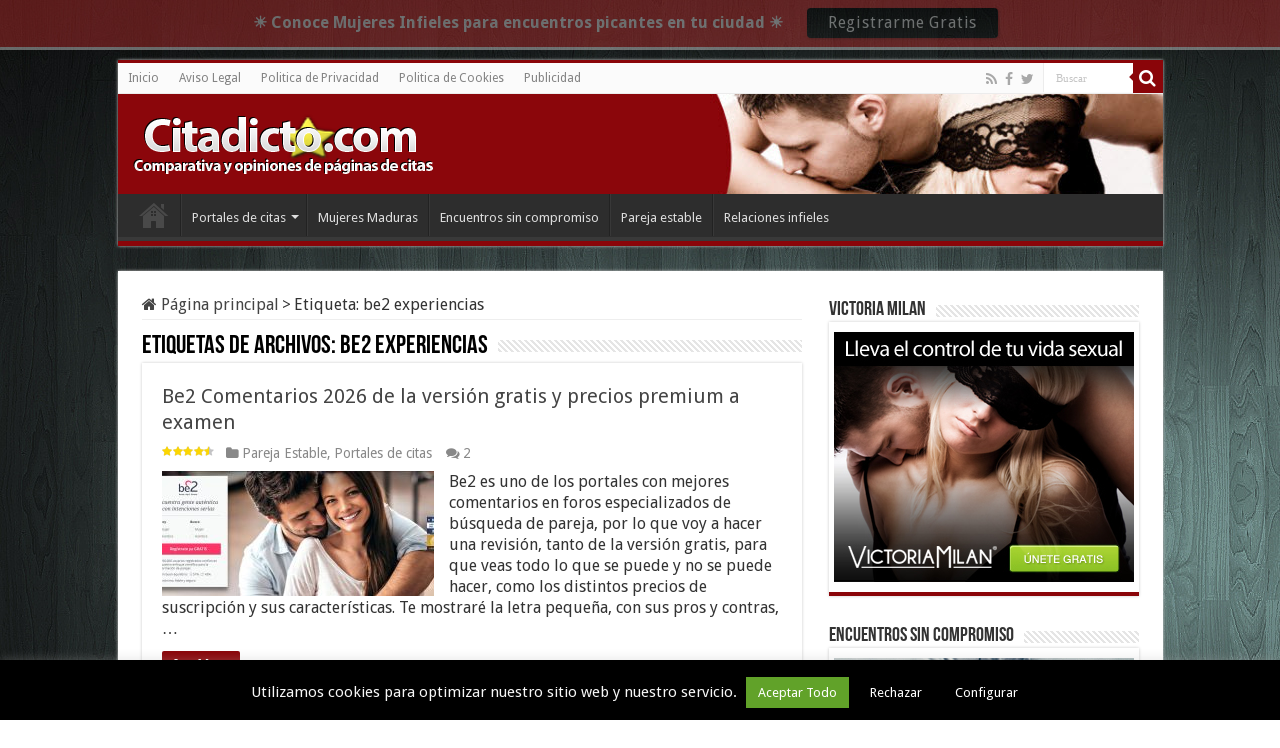

--- FILE ---
content_type: text/html; charset=UTF-8
request_url: https://www.citadicto.com/tag/be2-experiencias/
body_size: 12875
content:
<!DOCTYPE html>
<html lang="es" prefix="og: http://ogp.me/ns#">
<head>
<meta charset="UTF-8" />
<link rel="pingback" href="https://www.citadicto.com/xmlrpc.php" />
<meta name='robots' content='index, follow, max-image-preview:large, max-snippet:-1, max-video-preview:-1' />
	<style>img:is([sizes="auto" i], [sizes^="auto," i]) { contain-intrinsic-size: 3000px 1500px }</style>
	
	<!-- This site is optimized with the Yoast SEO plugin v25.8 - https://yoast.com/wordpress/plugins/seo/ -->
	<title>be2 experiencias - Páginas de Contactos - Citadicto.com</title>
	<meta name="description" content="be2 experiencias Contenido relacionado con ⭐ Páginas de Contactos ⭐ Mujeres Maduras ⭐ Páginas de Citas - Citadicto.com" />
	<link rel="canonical" href="https://www.citadicto.com/tag/be2-experiencias/" />
	<meta property="og:locale" content="es_ES" />
	<meta property="og:type" content="article" />
	<meta property="og:title" content="be2 experiencias - Páginas de Contactos - Citadicto.com" />
	<meta property="og:description" content="be2 experiencias Contenido relacionado con ⭐ Páginas de Contactos ⭐ Mujeres Maduras ⭐ Páginas de Citas - Citadicto.com" />
	<meta property="og:url" content="https://www.citadicto.com/tag/be2-experiencias/" />
	<meta property="og:site_name" content="Mi sitio" />
	<script type="application/ld+json" class="yoast-schema-graph">{"@context":"https://schema.org","@graph":[{"@type":"CollectionPage","@id":"https://www.citadicto.com/tag/be2-experiencias/","url":"https://www.citadicto.com/tag/be2-experiencias/","name":"be2 experiencias - Páginas de Contactos - Citadicto.com","isPartOf":{"@id":"https://www.citadicto.com/#website"},"primaryImageOfPage":{"@id":"https://www.citadicto.com/tag/be2-experiencias/#primaryimage"},"image":{"@id":"https://www.citadicto.com/tag/be2-experiencias/#primaryimage"},"thumbnailUrl":"https://www.citadicto.com/wp-content/uploads/2017/08/be2-comentarios.jpg","description":"be2 experiencias Contenido relacionado con ⭐ Páginas de Contactos ⭐ Mujeres Maduras ⭐ Páginas de Citas - Citadicto.com","inLanguage":"es"},{"@type":"ImageObject","inLanguage":"es","@id":"https://www.citadicto.com/tag/be2-experiencias/#primaryimage","url":"https://www.citadicto.com/wp-content/uploads/2017/08/be2-comentarios.jpg","contentUrl":"https://www.citadicto.com/wp-content/uploads/2017/08/be2-comentarios.jpg","width":1281,"height":538,"caption":"be2 comentarios"},{"@type":"WebSite","@id":"https://www.citadicto.com/#website","url":"https://www.citadicto.com/","name":"Mi sitio","description":"","potentialAction":[{"@type":"SearchAction","target":{"@type":"EntryPoint","urlTemplate":"https://www.citadicto.com/?s={search_term_string}"},"query-input":{"@type":"PropertyValueSpecification","valueRequired":true,"valueName":"search_term_string"}}],"inLanguage":"es"}]}</script>
	<!-- / Yoast SEO plugin. -->


<link rel='dns-prefetch' href='//fonts.googleapis.com' />
<link rel="alternate" type="application/rss+xml" title="Mi sitio &raquo; Feed" href="https://www.citadicto.com/feed/" />
<link rel="alternate" type="application/rss+xml" title="Mi sitio &raquo; Feed de los comentarios" href="https://www.citadicto.com/comments/feed/" />
<link rel="alternate" type="application/rss+xml" title="Mi sitio &raquo; Etiqueta be2 experiencias del feed" href="https://www.citadicto.com/tag/be2-experiencias/feed/" />
<script type="text/javascript">
/* <![CDATA[ */
window._wpemojiSettings = {"baseUrl":"https:\/\/s.w.org\/images\/core\/emoji\/16.0.1\/72x72\/","ext":".png","svgUrl":"https:\/\/s.w.org\/images\/core\/emoji\/16.0.1\/svg\/","svgExt":".svg","source":{"concatemoji":"https:\/\/www.citadicto.com\/wp-includes\/js\/wp-emoji-release.min.js"}};
/*! This file is auto-generated */
!function(s,n){var o,i,e;function c(e){try{var t={supportTests:e,timestamp:(new Date).valueOf()};sessionStorage.setItem(o,JSON.stringify(t))}catch(e){}}function p(e,t,n){e.clearRect(0,0,e.canvas.width,e.canvas.height),e.fillText(t,0,0);var t=new Uint32Array(e.getImageData(0,0,e.canvas.width,e.canvas.height).data),a=(e.clearRect(0,0,e.canvas.width,e.canvas.height),e.fillText(n,0,0),new Uint32Array(e.getImageData(0,0,e.canvas.width,e.canvas.height).data));return t.every(function(e,t){return e===a[t]})}function u(e,t){e.clearRect(0,0,e.canvas.width,e.canvas.height),e.fillText(t,0,0);for(var n=e.getImageData(16,16,1,1),a=0;a<n.data.length;a++)if(0!==n.data[a])return!1;return!0}function f(e,t,n,a){switch(t){case"flag":return n(e,"\ud83c\udff3\ufe0f\u200d\u26a7\ufe0f","\ud83c\udff3\ufe0f\u200b\u26a7\ufe0f")?!1:!n(e,"\ud83c\udde8\ud83c\uddf6","\ud83c\udde8\u200b\ud83c\uddf6")&&!n(e,"\ud83c\udff4\udb40\udc67\udb40\udc62\udb40\udc65\udb40\udc6e\udb40\udc67\udb40\udc7f","\ud83c\udff4\u200b\udb40\udc67\u200b\udb40\udc62\u200b\udb40\udc65\u200b\udb40\udc6e\u200b\udb40\udc67\u200b\udb40\udc7f");case"emoji":return!a(e,"\ud83e\udedf")}return!1}function g(e,t,n,a){var r="undefined"!=typeof WorkerGlobalScope&&self instanceof WorkerGlobalScope?new OffscreenCanvas(300,150):s.createElement("canvas"),o=r.getContext("2d",{willReadFrequently:!0}),i=(o.textBaseline="top",o.font="600 32px Arial",{});return e.forEach(function(e){i[e]=t(o,e,n,a)}),i}function t(e){var t=s.createElement("script");t.src=e,t.defer=!0,s.head.appendChild(t)}"undefined"!=typeof Promise&&(o="wpEmojiSettingsSupports",i=["flag","emoji"],n.supports={everything:!0,everythingExceptFlag:!0},e=new Promise(function(e){s.addEventListener("DOMContentLoaded",e,{once:!0})}),new Promise(function(t){var n=function(){try{var e=JSON.parse(sessionStorage.getItem(o));if("object"==typeof e&&"number"==typeof e.timestamp&&(new Date).valueOf()<e.timestamp+604800&&"object"==typeof e.supportTests)return e.supportTests}catch(e){}return null}();if(!n){if("undefined"!=typeof Worker&&"undefined"!=typeof OffscreenCanvas&&"undefined"!=typeof URL&&URL.createObjectURL&&"undefined"!=typeof Blob)try{var e="postMessage("+g.toString()+"("+[JSON.stringify(i),f.toString(),p.toString(),u.toString()].join(",")+"));",a=new Blob([e],{type:"text/javascript"}),r=new Worker(URL.createObjectURL(a),{name:"wpTestEmojiSupports"});return void(r.onmessage=function(e){c(n=e.data),r.terminate(),t(n)})}catch(e){}c(n=g(i,f,p,u))}t(n)}).then(function(e){for(var t in e)n.supports[t]=e[t],n.supports.everything=n.supports.everything&&n.supports[t],"flag"!==t&&(n.supports.everythingExceptFlag=n.supports.everythingExceptFlag&&n.supports[t]);n.supports.everythingExceptFlag=n.supports.everythingExceptFlag&&!n.supports.flag,n.DOMReady=!1,n.readyCallback=function(){n.DOMReady=!0}}).then(function(){return e}).then(function(){var e;n.supports.everything||(n.readyCallback(),(e=n.source||{}).concatemoji?t(e.concatemoji):e.wpemoji&&e.twemoji&&(t(e.twemoji),t(e.wpemoji)))}))}((window,document),window._wpemojiSettings);
/* ]]> */
</script>
<style id='wp-emoji-styles-inline-css' type='text/css'>

	img.wp-smiley, img.emoji {
		display: inline !important;
		border: none !important;
		box-shadow: none !important;
		height: 1em !important;
		width: 1em !important;
		margin: 0 0.07em !important;
		vertical-align: -0.1em !important;
		background: none !important;
		padding: 0 !important;
	}
</style>
<link rel='stylesheet' id='wp-block-library-css' href='//www.citadicto.com/wp-content/cache/wpfc-minified/eh72pq43/aek19.css' type='text/css' media='all' />
<style id='classic-theme-styles-inline-css' type='text/css'>
/*! This file is auto-generated */
.wp-block-button__link{color:#fff;background-color:#32373c;border-radius:9999px;box-shadow:none;text-decoration:none;padding:calc(.667em + 2px) calc(1.333em + 2px);font-size:1.125em}.wp-block-file__button{background:#32373c;color:#fff;text-decoration:none}
</style>
<style id='global-styles-inline-css' type='text/css'>
:root{--wp--preset--aspect-ratio--square: 1;--wp--preset--aspect-ratio--4-3: 4/3;--wp--preset--aspect-ratio--3-4: 3/4;--wp--preset--aspect-ratio--3-2: 3/2;--wp--preset--aspect-ratio--2-3: 2/3;--wp--preset--aspect-ratio--16-9: 16/9;--wp--preset--aspect-ratio--9-16: 9/16;--wp--preset--color--black: #000000;--wp--preset--color--cyan-bluish-gray: #abb8c3;--wp--preset--color--white: #ffffff;--wp--preset--color--pale-pink: #f78da7;--wp--preset--color--vivid-red: #cf2e2e;--wp--preset--color--luminous-vivid-orange: #ff6900;--wp--preset--color--luminous-vivid-amber: #fcb900;--wp--preset--color--light-green-cyan: #7bdcb5;--wp--preset--color--vivid-green-cyan: #00d084;--wp--preset--color--pale-cyan-blue: #8ed1fc;--wp--preset--color--vivid-cyan-blue: #0693e3;--wp--preset--color--vivid-purple: #9b51e0;--wp--preset--gradient--vivid-cyan-blue-to-vivid-purple: linear-gradient(135deg,rgba(6,147,227,1) 0%,rgb(155,81,224) 100%);--wp--preset--gradient--light-green-cyan-to-vivid-green-cyan: linear-gradient(135deg,rgb(122,220,180) 0%,rgb(0,208,130) 100%);--wp--preset--gradient--luminous-vivid-amber-to-luminous-vivid-orange: linear-gradient(135deg,rgba(252,185,0,1) 0%,rgba(255,105,0,1) 100%);--wp--preset--gradient--luminous-vivid-orange-to-vivid-red: linear-gradient(135deg,rgba(255,105,0,1) 0%,rgb(207,46,46) 100%);--wp--preset--gradient--very-light-gray-to-cyan-bluish-gray: linear-gradient(135deg,rgb(238,238,238) 0%,rgb(169,184,195) 100%);--wp--preset--gradient--cool-to-warm-spectrum: linear-gradient(135deg,rgb(74,234,220) 0%,rgb(151,120,209) 20%,rgb(207,42,186) 40%,rgb(238,44,130) 60%,rgb(251,105,98) 80%,rgb(254,248,76) 100%);--wp--preset--gradient--blush-light-purple: linear-gradient(135deg,rgb(255,206,236) 0%,rgb(152,150,240) 100%);--wp--preset--gradient--blush-bordeaux: linear-gradient(135deg,rgb(254,205,165) 0%,rgb(254,45,45) 50%,rgb(107,0,62) 100%);--wp--preset--gradient--luminous-dusk: linear-gradient(135deg,rgb(255,203,112) 0%,rgb(199,81,192) 50%,rgb(65,88,208) 100%);--wp--preset--gradient--pale-ocean: linear-gradient(135deg,rgb(255,245,203) 0%,rgb(182,227,212) 50%,rgb(51,167,181) 100%);--wp--preset--gradient--electric-grass: linear-gradient(135deg,rgb(202,248,128) 0%,rgb(113,206,126) 100%);--wp--preset--gradient--midnight: linear-gradient(135deg,rgb(2,3,129) 0%,rgb(40,116,252) 100%);--wp--preset--font-size--small: 13px;--wp--preset--font-size--medium: 20px;--wp--preset--font-size--large: 36px;--wp--preset--font-size--x-large: 42px;--wp--preset--spacing--20: 0.44rem;--wp--preset--spacing--30: 0.67rem;--wp--preset--spacing--40: 1rem;--wp--preset--spacing--50: 1.5rem;--wp--preset--spacing--60: 2.25rem;--wp--preset--spacing--70: 3.38rem;--wp--preset--spacing--80: 5.06rem;--wp--preset--shadow--natural: 6px 6px 9px rgba(0, 0, 0, 0.2);--wp--preset--shadow--deep: 12px 12px 50px rgba(0, 0, 0, 0.4);--wp--preset--shadow--sharp: 6px 6px 0px rgba(0, 0, 0, 0.2);--wp--preset--shadow--outlined: 6px 6px 0px -3px rgba(255, 255, 255, 1), 6px 6px rgba(0, 0, 0, 1);--wp--preset--shadow--crisp: 6px 6px 0px rgba(0, 0, 0, 1);}:where(.is-layout-flex){gap: 0.5em;}:where(.is-layout-grid){gap: 0.5em;}body .is-layout-flex{display: flex;}.is-layout-flex{flex-wrap: wrap;align-items: center;}.is-layout-flex > :is(*, div){margin: 0;}body .is-layout-grid{display: grid;}.is-layout-grid > :is(*, div){margin: 0;}:where(.wp-block-columns.is-layout-flex){gap: 2em;}:where(.wp-block-columns.is-layout-grid){gap: 2em;}:where(.wp-block-post-template.is-layout-flex){gap: 1.25em;}:where(.wp-block-post-template.is-layout-grid){gap: 1.25em;}.has-black-color{color: var(--wp--preset--color--black) !important;}.has-cyan-bluish-gray-color{color: var(--wp--preset--color--cyan-bluish-gray) !important;}.has-white-color{color: var(--wp--preset--color--white) !important;}.has-pale-pink-color{color: var(--wp--preset--color--pale-pink) !important;}.has-vivid-red-color{color: var(--wp--preset--color--vivid-red) !important;}.has-luminous-vivid-orange-color{color: var(--wp--preset--color--luminous-vivid-orange) !important;}.has-luminous-vivid-amber-color{color: var(--wp--preset--color--luminous-vivid-amber) !important;}.has-light-green-cyan-color{color: var(--wp--preset--color--light-green-cyan) !important;}.has-vivid-green-cyan-color{color: var(--wp--preset--color--vivid-green-cyan) !important;}.has-pale-cyan-blue-color{color: var(--wp--preset--color--pale-cyan-blue) !important;}.has-vivid-cyan-blue-color{color: var(--wp--preset--color--vivid-cyan-blue) !important;}.has-vivid-purple-color{color: var(--wp--preset--color--vivid-purple) !important;}.has-black-background-color{background-color: var(--wp--preset--color--black) !important;}.has-cyan-bluish-gray-background-color{background-color: var(--wp--preset--color--cyan-bluish-gray) !important;}.has-white-background-color{background-color: var(--wp--preset--color--white) !important;}.has-pale-pink-background-color{background-color: var(--wp--preset--color--pale-pink) !important;}.has-vivid-red-background-color{background-color: var(--wp--preset--color--vivid-red) !important;}.has-luminous-vivid-orange-background-color{background-color: var(--wp--preset--color--luminous-vivid-orange) !important;}.has-luminous-vivid-amber-background-color{background-color: var(--wp--preset--color--luminous-vivid-amber) !important;}.has-light-green-cyan-background-color{background-color: var(--wp--preset--color--light-green-cyan) !important;}.has-vivid-green-cyan-background-color{background-color: var(--wp--preset--color--vivid-green-cyan) !important;}.has-pale-cyan-blue-background-color{background-color: var(--wp--preset--color--pale-cyan-blue) !important;}.has-vivid-cyan-blue-background-color{background-color: var(--wp--preset--color--vivid-cyan-blue) !important;}.has-vivid-purple-background-color{background-color: var(--wp--preset--color--vivid-purple) !important;}.has-black-border-color{border-color: var(--wp--preset--color--black) !important;}.has-cyan-bluish-gray-border-color{border-color: var(--wp--preset--color--cyan-bluish-gray) !important;}.has-white-border-color{border-color: var(--wp--preset--color--white) !important;}.has-pale-pink-border-color{border-color: var(--wp--preset--color--pale-pink) !important;}.has-vivid-red-border-color{border-color: var(--wp--preset--color--vivid-red) !important;}.has-luminous-vivid-orange-border-color{border-color: var(--wp--preset--color--luminous-vivid-orange) !important;}.has-luminous-vivid-amber-border-color{border-color: var(--wp--preset--color--luminous-vivid-amber) !important;}.has-light-green-cyan-border-color{border-color: var(--wp--preset--color--light-green-cyan) !important;}.has-vivid-green-cyan-border-color{border-color: var(--wp--preset--color--vivid-green-cyan) !important;}.has-pale-cyan-blue-border-color{border-color: var(--wp--preset--color--pale-cyan-blue) !important;}.has-vivid-cyan-blue-border-color{border-color: var(--wp--preset--color--vivid-cyan-blue) !important;}.has-vivid-purple-border-color{border-color: var(--wp--preset--color--vivid-purple) !important;}.has-vivid-cyan-blue-to-vivid-purple-gradient-background{background: var(--wp--preset--gradient--vivid-cyan-blue-to-vivid-purple) !important;}.has-light-green-cyan-to-vivid-green-cyan-gradient-background{background: var(--wp--preset--gradient--light-green-cyan-to-vivid-green-cyan) !important;}.has-luminous-vivid-amber-to-luminous-vivid-orange-gradient-background{background: var(--wp--preset--gradient--luminous-vivid-amber-to-luminous-vivid-orange) !important;}.has-luminous-vivid-orange-to-vivid-red-gradient-background{background: var(--wp--preset--gradient--luminous-vivid-orange-to-vivid-red) !important;}.has-very-light-gray-to-cyan-bluish-gray-gradient-background{background: var(--wp--preset--gradient--very-light-gray-to-cyan-bluish-gray) !important;}.has-cool-to-warm-spectrum-gradient-background{background: var(--wp--preset--gradient--cool-to-warm-spectrum) !important;}.has-blush-light-purple-gradient-background{background: var(--wp--preset--gradient--blush-light-purple) !important;}.has-blush-bordeaux-gradient-background{background: var(--wp--preset--gradient--blush-bordeaux) !important;}.has-luminous-dusk-gradient-background{background: var(--wp--preset--gradient--luminous-dusk) !important;}.has-pale-ocean-gradient-background{background: var(--wp--preset--gradient--pale-ocean) !important;}.has-electric-grass-gradient-background{background: var(--wp--preset--gradient--electric-grass) !important;}.has-midnight-gradient-background{background: var(--wp--preset--gradient--midnight) !important;}.has-small-font-size{font-size: var(--wp--preset--font-size--small) !important;}.has-medium-font-size{font-size: var(--wp--preset--font-size--medium) !important;}.has-large-font-size{font-size: var(--wp--preset--font-size--large) !important;}.has-x-large-font-size{font-size: var(--wp--preset--font-size--x-large) !important;}
:where(.wp-block-post-template.is-layout-flex){gap: 1.25em;}:where(.wp-block-post-template.is-layout-grid){gap: 1.25em;}
:where(.wp-block-columns.is-layout-flex){gap: 2em;}:where(.wp-block-columns.is-layout-grid){gap: 2em;}
:root :where(.wp-block-pullquote){font-size: 1.5em;line-height: 1.6;}
</style>
<link rel='stylesheet' id='cookie-law-info-css' href='//www.citadicto.com/wp-content/cache/wpfc-minified/8a982yfw/aek19.css' type='text/css' media='all' />
<link rel='stylesheet' id='cookie-law-info-gdpr-css' href='//www.citadicto.com/wp-content/cache/wpfc-minified/kaz147r2/aek19.css' type='text/css' media='all' />
<link rel='stylesheet' id='wpsm-comptable-styles-css' href='//www.citadicto.com/wp-content/cache/wpfc-minified/q7tcncrd/aek19.css' type='text/css' media='all' />
<link rel='stylesheet' id='toc-screen-css' href='//www.citadicto.com/wp-content/cache/wpfc-minified/rpa526s/aek19.css' type='text/css' media='all' />
<link rel='stylesheet' id='taqyeem-buttons-style-css' href='//www.citadicto.com/wp-content/cache/wpfc-minified/jztyv59w/aek19.css' type='text/css' media='all' />
<link rel='stylesheet' id='taqyeem-style-css' href='//www.citadicto.com/wp-content/cache/wpfc-minified/ephmhmd8/aek19.css' type='text/css' media='all' />
<link rel='stylesheet' id='tie-style-css' href='//www.citadicto.com/wp-content/cache/wpfc-minified/20f1u7z7/aek19.css' type='text/css' media='all' />
<link rel='stylesheet' id='tie-ilightbox-skin-css' href='//www.citadicto.com/wp-content/cache/wpfc-minified/2qbrijje/aek19.css' type='text/css' media='all' />
<link rel='stylesheet' id='Droid+Sans-css' href='https://fonts.googleapis.com/css?family=Droid+Sans%3Aregular%2C700' type='text/css' media='all' />
<script src='//www.citadicto.com/wp-content/cache/wpfc-minified/ln8ztl5w/aek1k.js' type="text/javascript"></script>
<!-- <script type="text/javascript" src="https://www.citadicto.com/wp-includes/js/jquery/jquery.min.js" id="jquery-core-js"></script> -->
<!-- <script type="text/javascript" src="https://www.citadicto.com/wp-includes/js/jquery/jquery-migrate.min.js" id="jquery-migrate-js"></script> -->
<script type="text/javascript" id="cookie-law-info-js-extra">
/* <![CDATA[ */
var Cli_Data = {"nn_cookie_ids":[],"cookielist":[],"non_necessary_cookies":[],"ccpaEnabled":"","ccpaRegionBased":"","ccpaBarEnabled":"","strictlyEnabled":["necessary","obligatoire"],"ccpaType":"gdpr","js_blocking":"","custom_integration":"","triggerDomRefresh":"","secure_cookies":""};
var cli_cookiebar_settings = {"animate_speed_hide":"500","animate_speed_show":"500","background":"#000000","border":"#e0e0e0","border_on":"","button_1_button_colour":"#000","button_1_button_hover":"#000000","button_1_link_colour":"#fff","button_1_as_button":"1","button_1_new_win":"","button_2_button_colour":"#333","button_2_button_hover":"#292929","button_2_link_colour":"#444","button_2_as_button":"","button_2_hidebar":"","button_3_button_colour":"#000","button_3_button_hover":"#000000","button_3_link_colour":"#fff","button_3_as_button":"1","button_3_new_win":"","button_4_button_colour":"#000","button_4_button_hover":"#000000","button_4_link_colour":"#fff","button_4_as_button":"1","button_7_button_colour":"#61a229","button_7_button_hover":"#4e8221","button_7_link_colour":"#fff","button_7_as_button":"1","button_7_new_win":"","font_family":"inherit","header_fix":"","notify_animate_hide":"","notify_animate_show":"","notify_div_id":"#cookie-law-info-bar","notify_position_horizontal":"right","notify_position_vertical":"bottom","scroll_close":"","scroll_close_reload":"","accept_close_reload":"","reject_close_reload":"","showagain_tab":"","showagain_background":"#fff","showagain_border":"#000","showagain_div_id":"#cookie-law-info-again","showagain_x_position":"100px","text":"#f7f7f7","show_once_yn":"","show_once":"10000","logging_on":"","as_popup":"","popup_overlay":"1","bar_heading_text":"","cookie_bar_as":"banner","popup_showagain_position":"bottom-right","widget_position":"left"};
var log_object = {"ajax_url":"https:\/\/www.citadicto.com\/wp-admin\/admin-ajax.php"};
/* ]]> */
</script>
<script src='//www.citadicto.com/wp-content/cache/wpfc-minified/e35exy3t/aek1k.js' type="text/javascript"></script>
<!-- <script type="text/javascript" src="https://www.citadicto.com/wp-content/plugins/cookie-law-info/legacy/public/js/cookie-law-info-public.js" id="cookie-law-info-js"></script> -->
<!-- <script type="text/javascript" src="https://www.citadicto.com/wp-content/plugins/taqyeem/js/tie.js" id="taqyeem-main-js"></script> -->
<link rel="https://api.w.org/" href="https://www.citadicto.com/wp-json/" /><link rel="alternate" title="JSON" type="application/json" href="https://www.citadicto.com/wp-json/wp/v2/tags/1317" /><link rel="EditURI" type="application/rsd+xml" title="RSD" href="https://www.citadicto.com/xmlrpc.php?rsd" />
<meta name="generator" content="WordPress 6.8.3" />
<script type='text/javascript'>
/* <![CDATA[ */
var taqyeem = {"ajaxurl":"https://www.citadicto.com/wp-admin/admin-ajax.php" , "your_rating":"Your Rating:"};
/* ]]> */
</script>

<style type="text/css" media="screen">

</style>
<link rel="shortcut icon" href="https://www.citadicto.com/wp-content/uploads/2014/04/favicon.ico" title="Favicon" />
<!--[if IE]>
<script type="text/javascript">jQuery(document).ready(function (){ jQuery(".menu-item").has("ul").children("a").attr("aria-haspopup", "true");});</script>
<![endif]-->
<!--[if lt IE 9]>
<script src="https://www.citadicto.com/wp-content/themes/sahifa/js/html5.js"></script>
<script src="https://www.citadicto.com/wp-content/themes/sahifa/js/selectivizr-min.js"></script>
<![endif]-->
<!--[if IE 9]>
<link rel="stylesheet" type="text/css" media="all" href='//www.citadicto.com/wp-content/cache/wpfc-minified/1fxp43s4/aek19.css' />
<![endif]-->
<!--[if IE 8]>
<link rel="stylesheet" type="text/css" media="all" href='//www.citadicto.com/wp-content/cache/wpfc-minified/1p90jz4g/aek19.css' />
<![endif]-->
<!--[if IE 7]>
<link rel="stylesheet" type="text/css" media="all" href='//www.citadicto.com/wp-content/cache/wpfc-minified/fdycvuyn/aek19.css' />
<![endif]-->


<meta name="viewport" content="width=device-width, initial-scale=1.0" />



<style type="text/css" media="screen">

body{
	font-family: 'Droid Sans';
	font-size : 16px;
}

#main-nav,
.cat-box-content,
#sidebar .widget-container,
.post-listing,
#commentform {
	border-bottom-color: #8a0509;
}

.search-block .search-button,
#topcontrol,
#main-nav ul li.current-menu-item a,
#main-nav ul li.current-menu-item a:hover,
#main-nav ul li.current_page_parent a,
#main-nav ul li.current_page_parent a:hover,
#main-nav ul li.current-menu-parent a,
#main-nav ul li.current-menu-parent a:hover,
#main-nav ul li.current-page-ancestor a,
#main-nav ul li.current-page-ancestor a:hover,
.pagination span.current,
.share-post span.share-text,
.flex-control-paging li a.flex-active,
.ei-slider-thumbs li.ei-slider-element,
.review-percentage .review-item span span,
.review-final-score,
.button,
a.button,
a.more-link,
#main-content input[type="submit"],
.form-submit #submit,
#login-form .login-button,
.widget-feedburner .feedburner-subscribe,
input[type="submit"],
#buddypress button,
#buddypress a.button,
#buddypress input[type=submit],
#buddypress input[type=reset],
#buddypress ul.button-nav li a,
#buddypress div.generic-button a,
#buddypress .comment-reply-link,
#buddypress div.item-list-tabs ul li a span,
#buddypress div.item-list-tabs ul li.selected a,
#buddypress div.item-list-tabs ul li.current a,
#buddypress #members-directory-form div.item-list-tabs ul li.selected span,
#members-list-options a.selected,
#groups-list-options a.selected,
body.dark-skin #buddypress div.item-list-tabs ul li a span,
body.dark-skin #buddypress div.item-list-tabs ul li.selected a,
body.dark-skin #buddypress div.item-list-tabs ul li.current a,
body.dark-skin #members-list-options a.selected,
body.dark-skin #groups-list-options a.selected,
.search-block-large .search-button,
#featured-posts .flex-next:hover,
#featured-posts .flex-prev:hover,
a.tie-cart span.shooping-count,
.woocommerce span.onsale,
.woocommerce-page span.onsale ,
.woocommerce .widget_price_filter .ui-slider .ui-slider-handle,
.woocommerce-page .widget_price_filter .ui-slider .ui-slider-handle,
#check-also-close,
a.post-slideshow-next,
a.post-slideshow-prev,
.widget_price_filter .ui-slider .ui-slider-handle,
.quantity .minus:hover,
.quantity .plus:hover,
.mejs-container .mejs-controls .mejs-time-rail .mejs-time-current,
#reading-position-indicator  {
	background-color:#8a0509;
}

::-webkit-scrollbar-thumb{
	background-color:#8a0509 !important;
}

#theme-footer,
#theme-header,
.top-nav ul li.current-menu-item:before,
#main-nav .menu-sub-content ,
#main-nav ul ul,
#check-also-box {
	border-top-color: #8a0509;
}

.search-block:after {
	border-right-color:#8a0509;
}

body.rtl .search-block:after {
	border-left-color:#8a0509;
}

#main-nav ul > li.menu-item-has-children:hover > a:after,
#main-nav ul > li.mega-menu:hover > a:after {
	border-color:transparent transparent #8a0509;
}

.widget.timeline-posts li a:hover,
.widget.timeline-posts li a:hover span.tie-date {
	color: #8a0509;
}

.widget.timeline-posts li a:hover span.tie-date:before {
	background: #8a0509;
	border-color: #8a0509;
}

#order_review,
#order_review_heading {
	border-color: #8a0509;
}


body{
		background-image: url('http://www.citadicto.com/wp-content/uploads/2014/04/wallpaper.jpg') !important; 
			}
	
body.single .post .entry a, body.page .post .entry a {
	color: #c2040d;
}
		
#theme-header {
		background-image: url('http://www.citadicto.com/wp-content/uploads/2014/04/citadictoheader1.jpg') !important; 
			}


</style>

		<script type="text/javascript">
			/* <![CDATA[ */
				var sf_position = '0';
				var sf_templates = "<a href=\"{search_url_escaped}\">Ver todos los resultados<\/a>";
				var sf_input = '.search-live';
				jQuery(document).ready(function(){
					jQuery(sf_input).ajaxyLiveSearch({"expand":false,"searchUrl":"https:\/\/www.citadicto.com\/?s=%s","text":"Search","delay":500,"iwidth":180,"width":315,"ajaxUrl":"https:\/\/www.citadicto.com\/wp-admin\/admin-ajax.php","rtl":0});
					jQuery(".live-search_ajaxy-selective-input").keyup(function() {
						var width = jQuery(this).val().length * 8;
						if(width < 50) {
							width = 50;
						}
						jQuery(this).width(width);
					});
					jQuery(".live-search_ajaxy-selective-search").click(function() {
						jQuery(this).find(".live-search_ajaxy-selective-input").focus();
					});
					jQuery(".live-search_ajaxy-selective-close").click(function() {
						jQuery(this).parent().remove();
					});
				});
			/* ]]> */
		</script>
		</head>
<body id="top" class="archive tag tag-be2-experiencias tag-1317 wp-theme-sahifa lazy-enabled">


<div class="wrapper-outer">

	<div class="background-cover"></div>

	<aside id="slide-out">

			<div class="search-mobile">
			<form method="get" id="searchform-mobile" action="https://www.citadicto.com/">
				<button class="search-button" type="submit" value="Buscar"><i class="fa fa-search"></i></button>
				<input type="text" id="s-mobile" name="s" title="Buscar" value="Buscar" onfocus="if (this.value == 'Buscar') {this.value = '';}" onblur="if (this.value == '') {this.value = 'Buscar';}"  />
			</form>
		</div><!-- .search-mobile /-->
	
			<div class="social-icons">
		<a class="ttip-none" title="Rss" href="https://feeds.feedburner.com/Citadicto" target="_blank"><i class="fa fa-rss"></i></a><a class="ttip-none" title="Facebook" href="https://www.facebook.com/citadicto" target="_blank"><i class="fa fa-facebook"></i></a><a class="ttip-none" title="Twitter" href="https://twitter.com/citadicto" target="_blank"><i class="fa fa-twitter"></i></a>
			</div>

	
		<div id="mobile-menu" ></div>
	</aside><!-- #slide-out /-->

		<div id="wrapper" class="boxed">
		<div class="inner-wrapper">

		<header id="theme-header" class="theme-header">
						<div id="top-nav" class="top-nav">
				<div class="container">

			
				<div class="top-menu"><ul id="menu-menu1" class="menu"><li id="menu-item-95" class="menu-item menu-item-type-custom menu-item-object-custom menu-item-home menu-item-95"><a href="http://www.citadicto.com/">Inicio</a></li>
<li id="menu-item-96" class="menu-item menu-item-type-post_type menu-item-object-page menu-item-96"><a href="https://www.citadicto.com/aviso-legal/">Aviso Legal</a></li>
<li id="menu-item-969" class="menu-item menu-item-type-post_type menu-item-object-page menu-item-969"><a href="https://www.citadicto.com/politica-de-privacidad/">Politica de Privacidad</a></li>
<li id="menu-item-970" class="menu-item menu-item-type-post_type menu-item-object-page menu-item-970"><a href="https://www.citadicto.com/politica-de-cookies/">Politica de Cookies</a></li>
<li id="menu-item-1077" class="menu-item menu-item-type-post_type menu-item-object-page menu-item-1077"><a href="https://www.citadicto.com/publicidad/">Publicidad</a></li>
</ul></div>
						<div class="search-block">
						<form method="get" id="searchform-header" action="https://www.citadicto.com/">
							<button class="search-button" type="submit" value="Buscar"><i class="fa fa-search"></i></button>
							<input class="search-live" type="text" id="s-header" name="s" title="Buscar" value="Buscar" onfocus="if (this.value == 'Buscar') {this.value = '';}" onblur="if (this.value == '') {this.value = 'Buscar';}"  />
						</form>
					</div><!-- .search-block /-->
			<div class="social-icons">
		<a class="ttip-none" title="Rss" href="https://feeds.feedburner.com/Citadicto" target="_blank"><i class="fa fa-rss"></i></a><a class="ttip-none" title="Facebook" href="https://www.facebook.com/citadicto" target="_blank"><i class="fa fa-facebook"></i></a><a class="ttip-none" title="Twitter" href="https://twitter.com/citadicto" target="_blank"><i class="fa fa-twitter"></i></a>
			</div>

	
	
				</div><!-- .container /-->
			</div><!-- .top-menu /-->
			
		<div class="header-content">

					<a id="slide-out-open" class="slide-out-open" href="#"><span></span></a>
		
			<div class="logo">
			<h2>								<a title="Mi sitio" href="https://www.citadicto.com/">
					<img src="http://www.citadicto.com/wp-content/uploads/2014/04/logo.png" alt="Mi sitio"  /><strong>Mi sitio </strong>
				</a>
			</h2>			</div><!-- .logo /-->
						<div class="clear"></div>

		</div>
													<nav id="main-nav">
				<div class="container">

				
					<div class="main-menu"><ul id="menu-menu2" class="menu"><li id="menu-item-118" class="menu-item menu-item-type-custom menu-item-object-custom menu-item-home menu-item-118"><a href="http://www.citadicto.com/">Inicio</a></li>
<li id="menu-item-103" class="menu-item menu-item-type-taxonomy menu-item-object-category menu-item-has-children menu-item-103"><a href="https://www.citadicto.com/portales-de-citas/">Portales de citas</a>
<ul class="sub-menu menu-sub-content">
	<li id="menu-item-104" class="menu-item menu-item-type-taxonomy menu-item-object-category menu-item-104"><a href="https://www.citadicto.com/portales-de-citas/encuentros-extraconyugales/">Encuentros extraconyugales</a></li>
	<li id="menu-item-105" class="menu-item menu-item-type-taxonomy menu-item-object-category menu-item-105"><a href="https://www.citadicto.com/portales-de-citas/encuentros-gays/">Encuentros Gays</a></li>
	<li id="menu-item-214" class="menu-item menu-item-type-taxonomy menu-item-object-category menu-item-214"><a href="https://www.citadicto.com/portales-de-citas/encuentros-sin-compromiso-portales-de-citas/">Encuentros sin compromiso</a></li>
	<li id="menu-item-215" class="menu-item menu-item-type-taxonomy menu-item-object-category menu-item-215"><a href="https://www.citadicto.com/portales-de-citas/intercambios-liberales/">Intercambios liberales</a></li>
	<li id="menu-item-109" class="menu-item menu-item-type-taxonomy menu-item-object-category menu-item-109"><a href="https://www.citadicto.com/portales-de-citas/pareja-estable/">Pareja Estable</a></li>
</ul>
</li>
<li id="menu-item-383" class="menu-item menu-item-type-taxonomy menu-item-object-category menu-item-383"><a href="https://www.citadicto.com/mujeres-maduras/">Mujeres Maduras</a></li>
<li id="menu-item-100" class="menu-item menu-item-type-taxonomy menu-item-object-category menu-item-100"><a href="https://www.citadicto.com/encuentros-sin-compromiso/">Encuentros sin compromiso</a></li>
<li id="menu-item-101" class="menu-item menu-item-type-taxonomy menu-item-object-category menu-item-101"><a href="https://www.citadicto.com/pareja-estable-blog/">Pareja estable</a></li>
<li id="menu-item-102" class="menu-item menu-item-type-taxonomy menu-item-object-category menu-item-102"><a href="https://www.citadicto.com/relaciones-infieles/">Relaciones infieles</a></li>
</ul></div>					
					
				</div>
			</nav><!-- .main-nav /-->
					</header><!-- #header /-->

	
	
	<div id="main-content" class="container">
	<div class="content">
		<nav id="crumbs"><a href="https://www.citadicto.com/"><span class="fa fa-home" aria-hidden="true"></span> Página principal</a><span class="delimiter">&gt;</span><span class="current">Etiqueta: <span>be2 experiencias</span></span></nav><script type="application/ld+json">{"@context":"http:\/\/schema.org","@type":"BreadcrumbList","@id":"#Breadcrumb","itemListElement":[{"@type":"ListItem","position":1,"item":{"name":"P\u00e1gina principal","@id":"https:\/\/www.citadicto.com\/"}}]}</script>
		<div class="page-head">
		
			<h1 class="page-title">
				Etiquetas de archivos: <span>be2 experiencias</span>			</h1>
			
						
			<div class="stripe-line"></div>
			
						
		</div>
		
				<div class="post-listing archive-box">


	<article class="item-list">
	
		<h2 class="post-box-title">
			<a href="https://www.citadicto.com/be2-comentarios-gratis-precios/">Be2 Comentarios 2026 de la versión gratis y precios premium a examen</a>
		</h2>
		
		<p class="post-meta">

			<span title="Opiniones" class="post-single-rate post-small-rate stars-small">
				<span style="width: 87.5%"></span>
			</span>
			
		
		
	<span class="post-cats"><i class="fa fa-folder"></i><a href="https://www.citadicto.com/portales-de-citas/pareja-estable/" rel="category tag">Pareja Estable</a>, <a href="https://www.citadicto.com/portales-de-citas/" rel="category tag">Portales de citas</a></span>
	
	<span class="post-comments"><i class="fa fa-comments"></i><a href="https://www.citadicto.com/be2-comentarios-gratis-precios/#comments">2</a></span>
</p>
					

		
			
		
		<div class="post-thumbnail">
			<a href="https://www.citadicto.com/be2-comentarios-gratis-precios/">
				<img width="272" height="125" src="https://www.citadicto.com/wp-content/uploads/2017/08/be2-comentarios-272x125.jpg" class="attachment-tie-medium size-tie-medium wp-post-image" alt="be2 comentarios" decoding="async" />				<span class="fa overlay-icon"></span>
			</a>
		</div><!-- post-thumbnail /-->
		
					
		<div class="entry">
			<p>Be2 es uno de los portales con mejores comentarios&nbsp;en foros especializados de búsqueda de pareja, por lo que voy a hacer una revisión, tanto de la versión gratis, para que veas todo lo que se puede y no se puede hacer, como los distintos precios de suscripción y sus características. Te mostraré la letra pequeña, con sus pros y contras, &hellip;</p>
			<a class="more-link" href="https://www.citadicto.com/be2-comentarios-gratis-precios/">Leer Mas &raquo;</a>
		</div>

				
		<div class="clear"></div>
	</article><!-- .item-list -->
	
</div>
				
	</div> <!-- .content -->
	
<aside id="sidebar">
	<div class="theiaStickySidebar">
<div id="ads300_250-widget-20" class="widget e3lan e3lan300_250-widget"><div class="widget-top"><h4>VICTORIA MILAN</h4><div class="stripe-line"></div></div>
						<div class="widget-container">		<div  class="e3lan-widget-content e3lan300-250">
								<div class="e3lan-cell">
				<a href="https://www.citadicto.com/go/victoriamilan/">				<img src="https://www.citadicto.com/banners/victoriamilan300x250.jpg" border="0" alt="Victoria Milan">
</a>
			</div>
				</div>
	</div></div><!-- .widget /--><div id="ads300_250-widget-19" class="widget e3lan e3lan300_250-widget"><div class="widget-top"><h4>Encuentros sin compromiso</h4><div class="stripe-line"></div></div>
						<div class="widget-container">		<div  class="e3lan-widget-content e3lan300-250">
								<div class="e3lan-cell">
				<a target="_blank" href="https://www.citadicto.com/go/citasdiscretas/"><img src="https://www.citadicto.com/banners/affairland300250.gif" alt="pagina de citas discretas"></a>
			</div>
				</div>
	</div></div><!-- .widget /--><div id="ads300_600-widget-4" class="widget e3lan e3lan300_600-widget"><div class="widget-top"><h4>Citas con Mujeres Maduras</h4><div class="stripe-line"></div></div>
						<div class="widget-container">		<div  class="e3lan-widget-content e3lan300-600">
								<div class="e3lan-cell">
				<a target="_blank" href="https://www.citadicto.com/go/madurasglam/"><img src="https://www.citadicto.com/banners/bannermaduras2.gif" alt="citas con mujeres maduras"></a>
			</div>
				</div>
	</div></div><!-- .widget /--><div id="custom_html-2" class="widget_text widget widget_custom_html"><div class="widget-top"><h4>NEWSLETTER</h4><div class="stripe-line"></div></div>
						<div class="widget-container"><div class="textwidget custom-html-widget"><div align="center">
<iframe data-w-type="embedded" frameborder="0" scrolling="no" marginheight="0" marginwidth="0" src="https://uvwr.mjt.lu/wgt/uvwr/56v/form?c=dc471693" width="100%"></iframe>

<script type="text/javascript" src="https://app.mailjet.com/pas-nc-embedded-v1.js"></script>


</div></div></div></div><!-- .widget /-->	</div><!-- .theiaStickySidebar /-->
</aside><!-- #sidebar /-->	<div class="clear"></div>
</div><!-- .container /-->

<footer id="theme-footer">
	<div id="footer-widget-area" class="footer-3c">

			<div id="footer-first" class="footer-widgets-box">
			<div id="custom_html-3" class="widget_text footer-widget widget_custom_html"><div class="footer-widget-top"><h4>Reseñas de Páginas de Contactos</h4></div>
						<div class="footer-widget-container"><div class="textwidget custom-html-widget"><div>
<a href="https://www.citadicto.com/fuego-de-vida-gratis-opiniones-precios/">Fuego de Vida</a>
</div>
<div>
<a href="https://www.citadicto.com/todomaduras-opiniones-comentarios-experiencias-precios/">Todomaduras</a>
</div>
<div>
<a href="https://www.citadicto.com/victoriamilan-opiniones-version-gratis-y-precios-premium/">VictoriaMilan</a>
</div>
<div>
<a href="https://www.citadicto.com/ashley-madison-opiniones-gratis-precios-fiable/">Ashley Madison opiniones</a>
</div>
<div>
<a href="https://www.citadicto.com/edarling-opiniones-experiencias-precios/">eDarling opiniones</a>
</div>
<div>
<a href="https://www.citadicto.com/ourtime-opiniones-gratis-como-funciona/">Ourtime opiniones</a>
</div>
<div>
<a href="https://www.citadicto.com/meetic-opiniones-trucos-oferta-3-dias-gratis/">Meetic Opiniones</a>
</div></div></div></div><!-- .widget /-->		</div>
	
			<div id="footer-second" class="footer-widgets-box">
			<div id="custom_html-4" class="widget_text footer-widget widget_custom_html"><div class="footer-widget-top"><h4>Páginas Temáticas recomendadas</h4></div>
						<div class="footer-widget-container"><div class="textwidget custom-html-widget"><div>
<a href="https://www.citadicto.com/mejores-paginas-para-citas-sexuales-espana/">Páginas de citas sexuales</a>
</div>
<div>
<a href="https://www.citadicto.com/maduras-calientes-conocer-mujeres/">Maduras Calientes</a>
</div>
<div>
<a href="https://www.citadicto.com/mujeres-maduras-para-relaciones-gratis-en-madrid-y-barcelona/">Citas con Maduras</a>
</div>
<div>
<a href="https://www.citadicto.com/webs-de-infidelidades-para-casados-analisis/">Página de infidelidad</a>
</div>
<div>
<a href="https://www.citadicto.com/maduras-infieles-contactos-para-jovenes-adultos/">Maduras Infieles</a>
</div>
<div>
<a href="https://www.citadicto.com/citas-con-mujeres-sin-registrarse-gratis-madrid-barcelona/">Citas con Mujeres</a>
</div></div></div></div><!-- .widget /-->		</div><!-- #second .widget-area -->
	

	
		
	</div><!-- #footer-widget-area -->
	<div class="clear"></div>
</footer><!-- .Footer /-->
				
<div class="clear"></div>
<div class="footer-bottom">
	<div class="container">
		<div class="alignright">
					</div>
				
		<div class="alignleft">
					</div>
		<div class="clear"></div>
	</div><!-- .Container -->
</div><!-- .Footer bottom -->

</div><!-- .inner-Wrapper -->
</div><!-- #Wrapper -->
</div><!-- .Wrapper-outer -->
<div id="fb-root"></div>
<script type="speculationrules">
{"prefetch":[{"source":"document","where":{"and":[{"href_matches":"\/*"},{"not":{"href_matches":["\/wp-*.php","\/wp-admin\/*","\/wp-content\/uploads\/*","\/wp-content\/*","\/wp-content\/plugins\/*","\/wp-content\/themes\/sahifa\/*","\/*\\?(.+)"]}},{"not":{"selector_matches":"a[rel~=\"nofollow\"]"}},{"not":{"selector_matches":".no-prefetch, .no-prefetch a"}}]},"eagerness":"conservative"}]}
</script>
<!--googleoff: all--><div id="cookie-law-info-bar" data-nosnippet="true"><span>Utilizamos cookies para optimizar nuestro sitio web y nuestro servicio. <a id="wt-cli-accept-all-btn" role='button' data-cli_action="accept_all" class="wt-cli-element medium cli-plugin-button wt-cli-accept-all-btn cookie_action_close_header cli_action_button">Aceptar Todo</a> <a role='button' id="cookie_action_close_header_reject" class="medium cli-plugin-button cli-plugin-main-button cookie_action_close_header_reject cli_action_button wt-cli-reject-btn" data-cli_action="reject">Rechazar</a> <a role='button' class="medium cli-plugin-button cli-plugin-main-button cli_settings_button">Configurar</a></span></div><div id="cookie-law-info-again" data-nosnippet="true"><span id="cookie_hdr_showagain">Politica de Cookies</span></div><div class="cli-modal" data-nosnippet="true" id="cliSettingsPopup" tabindex="-1" role="dialog" aria-labelledby="cliSettingsPopup" aria-hidden="true">
  <div class="cli-modal-dialog" role="document">
	<div class="cli-modal-content cli-bar-popup">
		  <button type="button" class="cli-modal-close" id="cliModalClose">
			<svg class="" viewBox="0 0 24 24"><path d="M19 6.41l-1.41-1.41-5.59 5.59-5.59-5.59-1.41 1.41 5.59 5.59-5.59 5.59 1.41 1.41 5.59-5.59 5.59 5.59 1.41-1.41-5.59-5.59z"></path><path d="M0 0h24v24h-24z" fill="none"></path></svg>
			<span class="wt-cli-sr-only">Cerrar</span>
		  </button>
		  <div class="cli-modal-body">
			<div class="cli-container-fluid cli-tab-container">
	<div class="cli-row">
		<div class="cli-col-12 cli-align-items-stretch cli-px-0">
			<div class="cli-privacy-overview">
				<h4>Privacy Overview</h4>				<div class="cli-privacy-content">
					<div class="cli-privacy-content-text">This website uses cookies to improve your experience while you navigate through the website. Out of these cookies, the cookies that are categorized as necessary are stored on your browser as they are as essential for the working of basic functionalities of the website. We also use third-party cookies that help us analyze and understand how you use this website. These cookies will be stored in your browser only with your consent. You also have the option to opt-out of these cookies. But opting out of some of these cookies may have an effect on your browsing experience.</div>
				</div>
				<a class="cli-privacy-readmore" aria-label="Mostrar más" role="button" data-readmore-text="Mostrar más" data-readless-text="Mostrar menos"></a>			</div>
		</div>
		<div class="cli-col-12 cli-align-items-stretch cli-px-0 cli-tab-section-container">
												<div class="cli-tab-section">
						<div class="cli-tab-header">
							<a role="button" tabindex="0" class="cli-nav-link cli-settings-mobile" data-target="necessary" data-toggle="cli-toggle-tab">
								Necessary							</a>
															<div class="wt-cli-necessary-checkbox">
									<input type="checkbox" class="cli-user-preference-checkbox"  id="wt-cli-checkbox-necessary" data-id="checkbox-necessary" checked="checked"  />
									<label class="form-check-label" for="wt-cli-checkbox-necessary">Necessary</label>
								</div>
								<span class="cli-necessary-caption">Siempre activado</span>
													</div>
						<div class="cli-tab-content">
							<div class="cli-tab-pane cli-fade" data-id="necessary">
								<div class="wt-cli-cookie-description">
									Necessary cookies are absolutely essential for the website to function properly. This category only includes cookies that ensures basic functionalities and security features of the website. These cookies do not store any personal information.								</div>
							</div>
						</div>
					</div>
																		</div>
	</div>
</div>
		  </div>
		  <div class="cli-modal-footer">
			<div class="wt-cli-element cli-container-fluid cli-tab-container">
				<div class="cli-row">
					<div class="cli-col-12 cli-align-items-stretch cli-px-0">
						<div class="cli-tab-footer wt-cli-privacy-overview-actions">
						
															<a id="wt-cli-privacy-save-btn" role="button" tabindex="0" data-cli-action="accept" class="wt-cli-privacy-btn cli_setting_save_button wt-cli-privacy-accept-btn cli-btn">GUARDAR Y ACEPTAR</a>
													</div>
						
					</div>
				</div>
			</div>
		</div>
	</div>
  </div>
</div>
<div class="cli-modal-backdrop cli-fade cli-settings-overlay"></div>
<div class="cli-modal-backdrop cli-fade cli-popupbar-overlay"></div>
<!--googleon: all-->		<!-- Start of StatCounter Code -->
		<script>
			<!--
			var sc_project=11156844;
			var sc_security="c91ef54b";
			var sc_invisible=1;
		</script>
        <script type="text/javascript" src="https://www.statcounter.com/counter/counter.js" async></script>
		<noscript><div class="statcounter"><a title="web analytics" href="https://statcounter.com/"><img class="statcounter" src="https://c.statcounter.com/11156844/0/c91ef54b/1/" alt="web analytics" /></a></div></noscript>
		<!-- End of StatCounter Code -->
		<a href="https://plus.google.com/+Citadicto" rel="publisher">Google+</a>
<a href="https://plus.google.com/118081203008133231114" rel="author">Google+</a><script type="text/javascript" id="toc-front-js-extra">
/* <![CDATA[ */
var tocplus = {"visibility_show":"mostrar","visibility_hide":"ocultar","width":"Auto"};
/* ]]> */
</script>
<script type="text/javascript" src="https://www.citadicto.com/wp-content/plugins/table-of-contents-plus/front.min.js" id="toc-front-js"></script>
<script type="text/javascript" id="daim-track-internal-links-js-before">
/* <![CDATA[ */
window.DAIM_PARAMETERS = {ajax_url: "https://www.citadicto.com/wp-admin/admin-ajax.php",nonce: "c74acee4b8"};
/* ]]> */
</script>
<script type="text/javascript" src="https://www.citadicto.com/wp-content/plugins/interlinks-manager/public/assets/js/track-internal-links.js" id="daim-track-internal-links-js"></script>
<script type="text/javascript" id="tie-scripts-js-extra">
/* <![CDATA[ */
var tie = {"mobile_menu_active":"true","mobile_menu_top":"","lightbox_all":"true","lightbox_gallery":"true","woocommerce_lightbox":"","lightbox_skin":"dark","lightbox_thumb":"vertical","lightbox_arrows":"","sticky_sidebar":"1","is_singular":"","reading_indicator":"true","lang_no_results":"No hay resultados","lang_results_found":"Resultados mostrados"};
/* ]]> */
</script>
<script type="text/javascript" src="https://www.citadicto.com/wp-content/themes/sahifa/js/tie-scripts.js" id="tie-scripts-js"></script>
<script type="text/javascript" src="https://www.citadicto.com/wp-content/themes/sahifa/js/ilightbox.packed.js" id="tie-ilightbox-js"></script>
<script type="text/javascript" src="https://www.citadicto.com/wp-content/themes/sahifa/js/search.js" id="tie-search-js"></script>
<script type="text/javascript" id="icegram_main_js-js-extra">
/* <![CDATA[ */
var icegram_pre_data = {"ajax_url":"https:\/\/www.citadicto.com\/wp-admin\/admin-ajax.php","post_obj":{"is_home":false,"page_id":995,"action":"display_messages","shortcodes":[],"cache_compatibility":"no","device":"laptop"}};
var icegram_data = {"messages":[{"post_title":"Display Arriba","type":"action-bar","theme":"hello","headline":"\u2600 Conoce Mujeres Infieles para encuentros picantes en tu ciudad \u2600","icon":"","message":"","animation":"appear","form_style":"style_0","form_layout":"bottom","form_bg_color":"","form_text_color":"","form_header":"","form_html_original":"","form_footer":"","label":"Registrarme Gratis","link":"https:\/\/www.citadicto.com\/go\/victoriamilan\/","bg_color":"#dd3333","text_color":"#ffffff","cta_bg_color":"#000000","cta_text_color":"","position":"01","custom_css":"#ig_this_message .ig_headline{ \/* font-size: 3em !important; *\/ }","custom_js":"<script type=\"text\/javascript\"> \/* add your js code here *\/ <\/script>","id":"919","delay_time":"2","retargeting":"","campaign_id":918,"expiry_time":"","retargeting_clicked":"","expiry_time_clicked":"","title":""}],"ajax_url":"https:\/\/www.citadicto.com\/wp-admin\/admin-ajax.php","defaults":{"icon":"https:\/\/www.citadicto.com\/wp-content\/plugins\/icegram\/lite\/assets\/images\/icegram-logo-branding-64-grey.png","powered_by_logo":"","powered_by_text":""},"scripts":["https:\/\/www.citadicto.com\/wp-content\/plugins\/icegram\/lite\/assets\/js\/icegram.min.js?var=3.1.34"],"css":["https:\/\/www.citadicto.com\/wp-content\/plugins\/icegram\/lite\/assets\/css\/frontend.min.css?var=3.1.34","https:\/\/www.citadicto.com\/wp-content\/plugins\/icegram\/lite\/message-types\/action-bar\/themes\/action-bar.min.css?var=3.1.34","https:\/\/www.citadicto.com\/wp-content\/plugins\/icegram\/lite\/message-types\/action-bar\/themes\/hello.css?var=3.1.34"]};
/* ]]> */
</script>
<script type="text/javascript" src="https://www.citadicto.com/wp-content/plugins/icegram/lite/assets/js/main.min.js" id="icegram_main_js-js"></script>
</body>
</html><!-- WP Fastest Cache file was created in 0.453 seconds, on 24 January, 2026 @ 18:52 -->